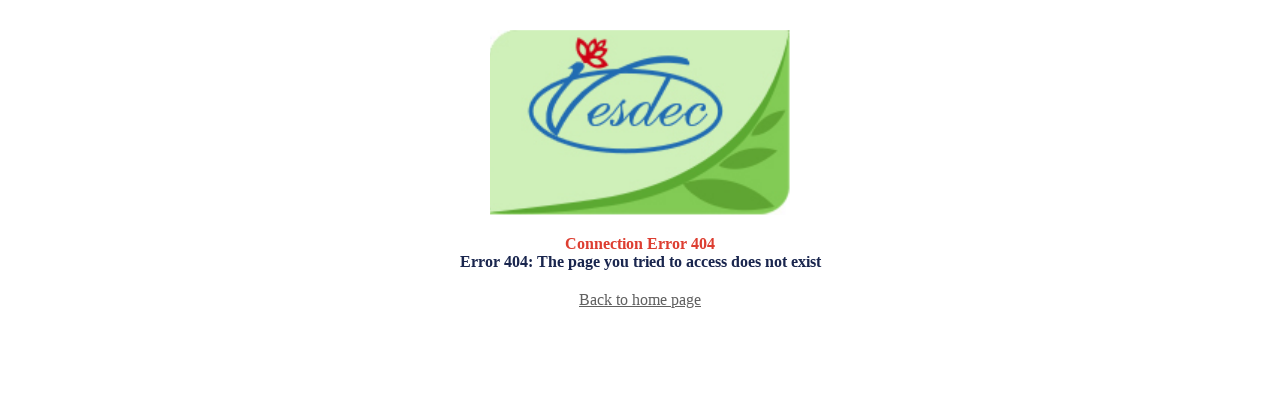

--- FILE ---
content_type: text/html; charset=utf-8
request_url: https://vesdec.com.vn/index.php?language=en&nv=about&op=Organization/Organization-structure-8
body_size: 654
content:
<!DOCTYPE html PUBLIC "-//W3C//DTD XHTML 1.0 Transitional//EN"
"http://www.w3.org/TR/xhtml1/DTD/xhtml1-transitional.dtd">
<html xmlns="http://www.w3.org/1999/xhtml">
<head>
<title>Connection Error 404</title>
<meta  http-equiv="content-type" content="text/html; charset=utf-8" />
<meta  http-equiv="expires" content="0" />
<meta  http-equiv="refresh" content="3;URL=/index.php?language=en&amp;nv=about" />
<script type="text/javascript" src="/js/jquery/jquery.min.js?t=733"></script>

<!--[if IE 6]>
<script type="text/javascript" src="/js/fix-png-ie6.js?t=733"></script>
<script type="text/javascript">
/* EXAMPLE */
DD_belatedPNG.fix('img');
/* string argument can be any CSS selector */
/* .png_bg example is unnecessary */
/* change it to what suits you! */
</script>
<![endif]-->
<script type="text/javascript">
//<![CDATA[
var _gaq=_gaq||[];_gaq.push(["_setAccount","UA-36763064-1"]);_gaq.push(["_trackPageview"]);(function(){var a=document.createElement("script");a.type="text/javascript";a.async=true;a.src=("https:"==document.location.protocol?"https://ssl":"http://www")+".google-analytics.com/ga.js";var b=document.getElementsByTagName("script")[0];b.parentNode.insertBefore(a,b)})();
//]]>
</script>
</head>
<body>
<div style="width: 400px; margin-right: auto; margin-left: auto; margin-top: 30px;margin-bottom: 20px;text-align: center;"><a href="https://vesdec.com.vn:443"><img  border="0" src="/images/logo.png" width="300" height="185" alt="" /></a></div>
<div style="width: 400px; margin-right: auto; margin-left: auto; margin-bottom: 20px;color: #dd3e31; font-weight: bold; text-align: center;">Connection Error 404<br />
<span style="color: #1a264e;">Error 404: The page you tried to access does not exist</span></div>
<div style="width: 400px; margin-right: auto; margin-left: auto;text-align:center">
<a href="https://vesdec.com.vn:443"><font color="#616161">Back to home page</font></a>
</div>
</body>
</html>
